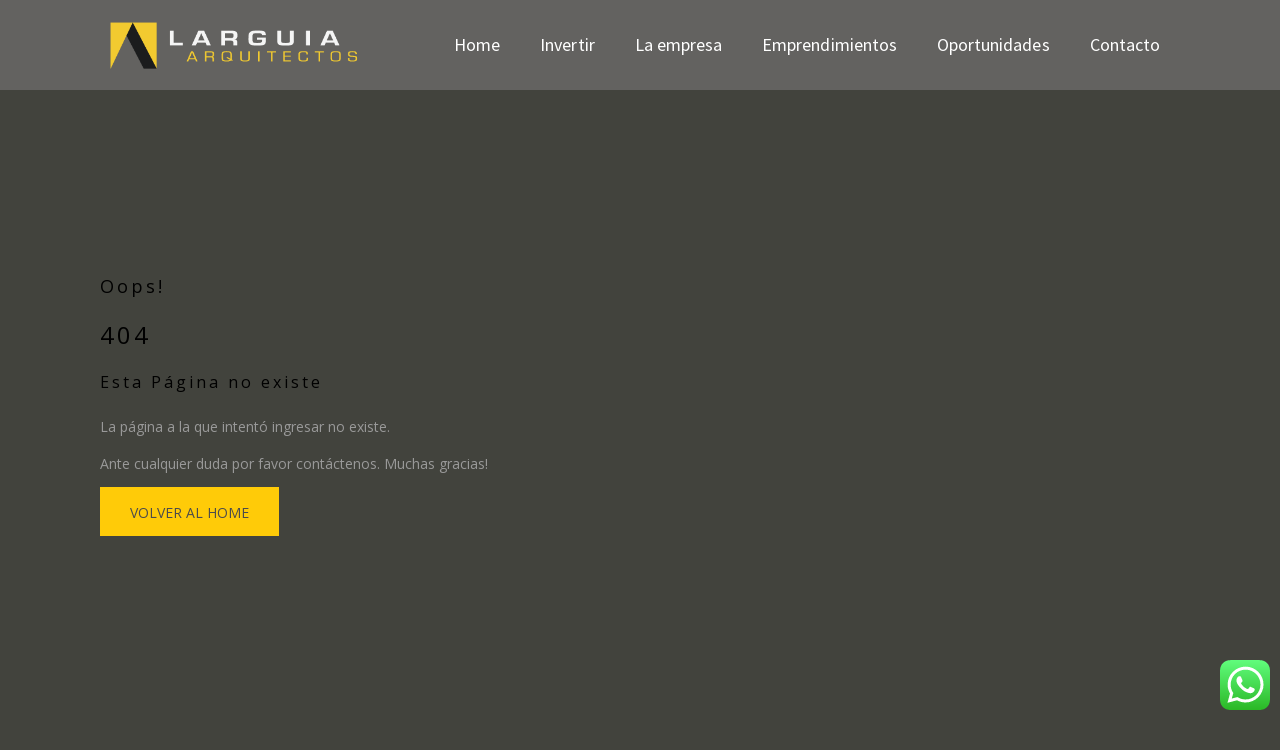

--- FILE ---
content_type: text/html; charset=UTF-8
request_url: https://www.larguiaarquitectos.com.ar/not-found/
body_size: 10272
content:
<!DOCTYPE html>
<html lang="es">
<head>
	<meta charset="UTF-8">
    <meta name='viewport' content='width=device-width, initial-scale=1'>	<meta http-equiv="X-UA-Compatible" content="IE=edge">
	<title>Not Found &#8211; Larguia Arquitectos</title>
<style type="text/css" data-type="vc_shortcodes-custom-css">.vc_custom_1590087748657{margin-bottom: 0px !important;}</style><link href='http://www.larguiaarquitectos.com.ar/wp-content/uploads/2020/06/favicon.png' rel='shortcut icon' type='image/x-icon' />
<link href='http://www.larguiaarquitectos.com.ar/wp-content/uploads/2020/06/iso-iphone-icon.png' rel='apple-touch-icon-precomposed'/>
<link href='http://www.larguiaarquitectos.com.ar/wp-content/uploads/2020/06/iso-iphone-retina.png' sizes='114x114' rel='apple-touch-icon-precomposed'/>
<link href='http://www.larguiaarquitectos.com.ar/wp-content/uploads/2020/06/iso-ipad.png' sizes='72x72' rel='apple-touch-icon-precomposed'/>
<link href='http://www.larguiaarquitectos.com.ar/wp-content/uploads/2020/06/iso-ipad-retina.png' sizes='144x144' rel='apple-touch-icon-precomposed'/>
<meta name='robots' content='max-image-preview:large' />
<link rel='dns-prefetch' href='//fonts.googleapis.com' />
<link rel='dns-prefetch' href='//s.w.org' />
<link rel="alternate" type="application/rss+xml" title="Larguia Arquitectos &raquo; Feed" href="https://www.larguiaarquitectos.com.ar/feed/" />
<link rel="alternate" type="application/rss+xml" title="Larguia Arquitectos &raquo; Feed de los comentarios" href="https://www.larguiaarquitectos.com.ar/comments/feed/" />
<script type="text/javascript">
window._wpemojiSettings = {"baseUrl":"https:\/\/s.w.org\/images\/core\/emoji\/14.0.0\/72x72\/","ext":".png","svgUrl":"https:\/\/s.w.org\/images\/core\/emoji\/14.0.0\/svg\/","svgExt":".svg","source":{"concatemoji":"https:\/\/www.larguiaarquitectos.com.ar\/wp-includes\/js\/wp-emoji-release.min.js?ver=6.0.11"}};
/*! This file is auto-generated */
!function(e,a,t){var n,r,o,i=a.createElement("canvas"),p=i.getContext&&i.getContext("2d");function s(e,t){var a=String.fromCharCode,e=(p.clearRect(0,0,i.width,i.height),p.fillText(a.apply(this,e),0,0),i.toDataURL());return p.clearRect(0,0,i.width,i.height),p.fillText(a.apply(this,t),0,0),e===i.toDataURL()}function c(e){var t=a.createElement("script");t.src=e,t.defer=t.type="text/javascript",a.getElementsByTagName("head")[0].appendChild(t)}for(o=Array("flag","emoji"),t.supports={everything:!0,everythingExceptFlag:!0},r=0;r<o.length;r++)t.supports[o[r]]=function(e){if(!p||!p.fillText)return!1;switch(p.textBaseline="top",p.font="600 32px Arial",e){case"flag":return s([127987,65039,8205,9895,65039],[127987,65039,8203,9895,65039])?!1:!s([55356,56826,55356,56819],[55356,56826,8203,55356,56819])&&!s([55356,57332,56128,56423,56128,56418,56128,56421,56128,56430,56128,56423,56128,56447],[55356,57332,8203,56128,56423,8203,56128,56418,8203,56128,56421,8203,56128,56430,8203,56128,56423,8203,56128,56447]);case"emoji":return!s([129777,127995,8205,129778,127999],[129777,127995,8203,129778,127999])}return!1}(o[r]),t.supports.everything=t.supports.everything&&t.supports[o[r]],"flag"!==o[r]&&(t.supports.everythingExceptFlag=t.supports.everythingExceptFlag&&t.supports[o[r]]);t.supports.everythingExceptFlag=t.supports.everythingExceptFlag&&!t.supports.flag,t.DOMReady=!1,t.readyCallback=function(){t.DOMReady=!0},t.supports.everything||(n=function(){t.readyCallback()},a.addEventListener?(a.addEventListener("DOMContentLoaded",n,!1),e.addEventListener("load",n,!1)):(e.attachEvent("onload",n),a.attachEvent("onreadystatechange",function(){"complete"===a.readyState&&t.readyCallback()})),(e=t.source||{}).concatemoji?c(e.concatemoji):e.wpemoji&&e.twemoji&&(c(e.twemoji),c(e.wpemoji)))}(window,document,window._wpemojiSettings);
</script>
<style type="text/css">
img.wp-smiley,
img.emoji {
	display: inline !important;
	border: none !important;
	box-shadow: none !important;
	height: 1em !important;
	width: 1em !important;
	margin: 0 0.07em !important;
	vertical-align: -0.1em !important;
	background: none !important;
	padding: 0 !important;
}
</style>
	<link rel='stylesheet' id='void-whmcse-css'  href='https://www.larguiaarquitectos.com.ar/wp-content/plugins/void-visual-whmcs-element/assets/css/style.css?ver=6.0.11' type='text/css' media='all' />
<link rel='stylesheet' id='layerslider-css'  href='https://www.larguiaarquitectos.com.ar/wp-content/plugins/LayerSlider/static/layerslider/css/layerslider.css?ver=6.8.4' type='text/css' media='all' />
<link rel='stylesheet' id='ls-google-fonts-css'  href='https://fonts.googleapis.com/css?family=Lato:100,300,regular,700,900%7COpen+Sans:300%7CIndie+Flower:regular%7COswald:300,regular,700&#038;subset=latin%2Clatin-ext' type='text/css' media='all' />
<link rel='stylesheet' id='wp-block-library-css'  href='https://www.larguiaarquitectos.com.ar/wp-includes/css/dist/block-library/style.min.css?ver=6.0.11' type='text/css' media='all' />
<style id='wp-block-library-theme-inline-css' type='text/css'>
.wp-block-audio figcaption{color:#555;font-size:13px;text-align:center}.is-dark-theme .wp-block-audio figcaption{color:hsla(0,0%,100%,.65)}.wp-block-code{border:1px solid #ccc;border-radius:4px;font-family:Menlo,Consolas,monaco,monospace;padding:.8em 1em}.wp-block-embed figcaption{color:#555;font-size:13px;text-align:center}.is-dark-theme .wp-block-embed figcaption{color:hsla(0,0%,100%,.65)}.blocks-gallery-caption{color:#555;font-size:13px;text-align:center}.is-dark-theme .blocks-gallery-caption{color:hsla(0,0%,100%,.65)}.wp-block-image figcaption{color:#555;font-size:13px;text-align:center}.is-dark-theme .wp-block-image figcaption{color:hsla(0,0%,100%,.65)}.wp-block-pullquote{border-top:4px solid;border-bottom:4px solid;margin-bottom:1.75em;color:currentColor}.wp-block-pullquote__citation,.wp-block-pullquote cite,.wp-block-pullquote footer{color:currentColor;text-transform:uppercase;font-size:.8125em;font-style:normal}.wp-block-quote{border-left:.25em solid;margin:0 0 1.75em;padding-left:1em}.wp-block-quote cite,.wp-block-quote footer{color:currentColor;font-size:.8125em;position:relative;font-style:normal}.wp-block-quote.has-text-align-right{border-left:none;border-right:.25em solid;padding-left:0;padding-right:1em}.wp-block-quote.has-text-align-center{border:none;padding-left:0}.wp-block-quote.is-large,.wp-block-quote.is-style-large,.wp-block-quote.is-style-plain{border:none}.wp-block-search .wp-block-search__label{font-weight:700}:where(.wp-block-group.has-background){padding:1.25em 2.375em}.wp-block-separator.has-css-opacity{opacity:.4}.wp-block-separator{border:none;border-bottom:2px solid;margin-left:auto;margin-right:auto}.wp-block-separator.has-alpha-channel-opacity{opacity:1}.wp-block-separator:not(.is-style-wide):not(.is-style-dots){width:100px}.wp-block-separator.has-background:not(.is-style-dots){border-bottom:none;height:1px}.wp-block-separator.has-background:not(.is-style-wide):not(.is-style-dots){height:2px}.wp-block-table thead{border-bottom:3px solid}.wp-block-table tfoot{border-top:3px solid}.wp-block-table td,.wp-block-table th{padding:.5em;border:1px solid;word-break:normal}.wp-block-table figcaption{color:#555;font-size:13px;text-align:center}.is-dark-theme .wp-block-table figcaption{color:hsla(0,0%,100%,.65)}.wp-block-video figcaption{color:#555;font-size:13px;text-align:center}.is-dark-theme .wp-block-video figcaption{color:hsla(0,0%,100%,.65)}.wp-block-template-part.has-background{padding:1.25em 2.375em;margin-top:0;margin-bottom:0}
</style>
<link rel='stylesheet' id='fontawesome-free-css'  href='https://www.larguiaarquitectos.com.ar/wp-content/plugins/getwid/vendors/fontawesome-free/css/all.min.css?ver=5.5.0' type='text/css' media='all' />
<link rel='stylesheet' id='slick-css'  href='https://www.larguiaarquitectos.com.ar/wp-content/plugins/getwid/vendors/slick/slick/slick.min.css?ver=1.9.0' type='text/css' media='all' />
<link rel='stylesheet' id='slick-theme-css'  href='https://www.larguiaarquitectos.com.ar/wp-content/plugins/getwid/vendors/slick/slick/slick-theme.min.css?ver=1.9.0' type='text/css' media='all' />
<link rel='stylesheet' id='fancybox-css'  href='https://www.larguiaarquitectos.com.ar/wp-content/plugins/getwid/vendors/fancybox/jquery.fancybox.min.css?ver=3.5.7' type='text/css' media='all' />
<link rel='stylesheet' id='getwid-blocks-css'  href='https://www.larguiaarquitectos.com.ar/wp-content/plugins/getwid/assets/css/blocks.style.css?ver=1.8.2' type='text/css' media='all' />
<style id='getwid-blocks-inline-css' type='text/css'>
.wp-block-getwid-section .wp-block-getwid-section__wrapper .wp-block-getwid-section__inner-wrapper{max-width: 1200px;}
</style>
<style id='global-styles-inline-css' type='text/css'>
body{--wp--preset--color--black: #000000;--wp--preset--color--cyan-bluish-gray: #abb8c3;--wp--preset--color--white: #ffffff;--wp--preset--color--pale-pink: #f78da7;--wp--preset--color--vivid-red: #cf2e2e;--wp--preset--color--luminous-vivid-orange: #ff6900;--wp--preset--color--luminous-vivid-amber: #fcb900;--wp--preset--color--light-green-cyan: #7bdcb5;--wp--preset--color--vivid-green-cyan: #00d084;--wp--preset--color--pale-cyan-blue: #8ed1fc;--wp--preset--color--vivid-cyan-blue: #0693e3;--wp--preset--color--vivid-purple: #9b51e0;--wp--preset--gradient--vivid-cyan-blue-to-vivid-purple: linear-gradient(135deg,rgba(6,147,227,1) 0%,rgb(155,81,224) 100%);--wp--preset--gradient--light-green-cyan-to-vivid-green-cyan: linear-gradient(135deg,rgb(122,220,180) 0%,rgb(0,208,130) 100%);--wp--preset--gradient--luminous-vivid-amber-to-luminous-vivid-orange: linear-gradient(135deg,rgba(252,185,0,1) 0%,rgba(255,105,0,1) 100%);--wp--preset--gradient--luminous-vivid-orange-to-vivid-red: linear-gradient(135deg,rgba(255,105,0,1) 0%,rgb(207,46,46) 100%);--wp--preset--gradient--very-light-gray-to-cyan-bluish-gray: linear-gradient(135deg,rgb(238,238,238) 0%,rgb(169,184,195) 100%);--wp--preset--gradient--cool-to-warm-spectrum: linear-gradient(135deg,rgb(74,234,220) 0%,rgb(151,120,209) 20%,rgb(207,42,186) 40%,rgb(238,44,130) 60%,rgb(251,105,98) 80%,rgb(254,248,76) 100%);--wp--preset--gradient--blush-light-purple: linear-gradient(135deg,rgb(255,206,236) 0%,rgb(152,150,240) 100%);--wp--preset--gradient--blush-bordeaux: linear-gradient(135deg,rgb(254,205,165) 0%,rgb(254,45,45) 50%,rgb(107,0,62) 100%);--wp--preset--gradient--luminous-dusk: linear-gradient(135deg,rgb(255,203,112) 0%,rgb(199,81,192) 50%,rgb(65,88,208) 100%);--wp--preset--gradient--pale-ocean: linear-gradient(135deg,rgb(255,245,203) 0%,rgb(182,227,212) 50%,rgb(51,167,181) 100%);--wp--preset--gradient--electric-grass: linear-gradient(135deg,rgb(202,248,128) 0%,rgb(113,206,126) 100%);--wp--preset--gradient--midnight: linear-gradient(135deg,rgb(2,3,129) 0%,rgb(40,116,252) 100%);--wp--preset--duotone--dark-grayscale: url('#wp-duotone-dark-grayscale');--wp--preset--duotone--grayscale: url('#wp-duotone-grayscale');--wp--preset--duotone--purple-yellow: url('#wp-duotone-purple-yellow');--wp--preset--duotone--blue-red: url('#wp-duotone-blue-red');--wp--preset--duotone--midnight: url('#wp-duotone-midnight');--wp--preset--duotone--magenta-yellow: url('#wp-duotone-magenta-yellow');--wp--preset--duotone--purple-green: url('#wp-duotone-purple-green');--wp--preset--duotone--blue-orange: url('#wp-duotone-blue-orange');--wp--preset--font-size--small: 13px;--wp--preset--font-size--medium: 20px;--wp--preset--font-size--large: 36px;--wp--preset--font-size--x-large: 42px;}.has-black-color{color: var(--wp--preset--color--black) !important;}.has-cyan-bluish-gray-color{color: var(--wp--preset--color--cyan-bluish-gray) !important;}.has-white-color{color: var(--wp--preset--color--white) !important;}.has-pale-pink-color{color: var(--wp--preset--color--pale-pink) !important;}.has-vivid-red-color{color: var(--wp--preset--color--vivid-red) !important;}.has-luminous-vivid-orange-color{color: var(--wp--preset--color--luminous-vivid-orange) !important;}.has-luminous-vivid-amber-color{color: var(--wp--preset--color--luminous-vivid-amber) !important;}.has-light-green-cyan-color{color: var(--wp--preset--color--light-green-cyan) !important;}.has-vivid-green-cyan-color{color: var(--wp--preset--color--vivid-green-cyan) !important;}.has-pale-cyan-blue-color{color: var(--wp--preset--color--pale-cyan-blue) !important;}.has-vivid-cyan-blue-color{color: var(--wp--preset--color--vivid-cyan-blue) !important;}.has-vivid-purple-color{color: var(--wp--preset--color--vivid-purple) !important;}.has-black-background-color{background-color: var(--wp--preset--color--black) !important;}.has-cyan-bluish-gray-background-color{background-color: var(--wp--preset--color--cyan-bluish-gray) !important;}.has-white-background-color{background-color: var(--wp--preset--color--white) !important;}.has-pale-pink-background-color{background-color: var(--wp--preset--color--pale-pink) !important;}.has-vivid-red-background-color{background-color: var(--wp--preset--color--vivid-red) !important;}.has-luminous-vivid-orange-background-color{background-color: var(--wp--preset--color--luminous-vivid-orange) !important;}.has-luminous-vivid-amber-background-color{background-color: var(--wp--preset--color--luminous-vivid-amber) !important;}.has-light-green-cyan-background-color{background-color: var(--wp--preset--color--light-green-cyan) !important;}.has-vivid-green-cyan-background-color{background-color: var(--wp--preset--color--vivid-green-cyan) !important;}.has-pale-cyan-blue-background-color{background-color: var(--wp--preset--color--pale-cyan-blue) !important;}.has-vivid-cyan-blue-background-color{background-color: var(--wp--preset--color--vivid-cyan-blue) !important;}.has-vivid-purple-background-color{background-color: var(--wp--preset--color--vivid-purple) !important;}.has-black-border-color{border-color: var(--wp--preset--color--black) !important;}.has-cyan-bluish-gray-border-color{border-color: var(--wp--preset--color--cyan-bluish-gray) !important;}.has-white-border-color{border-color: var(--wp--preset--color--white) !important;}.has-pale-pink-border-color{border-color: var(--wp--preset--color--pale-pink) !important;}.has-vivid-red-border-color{border-color: var(--wp--preset--color--vivid-red) !important;}.has-luminous-vivid-orange-border-color{border-color: var(--wp--preset--color--luminous-vivid-orange) !important;}.has-luminous-vivid-amber-border-color{border-color: var(--wp--preset--color--luminous-vivid-amber) !important;}.has-light-green-cyan-border-color{border-color: var(--wp--preset--color--light-green-cyan) !important;}.has-vivid-green-cyan-border-color{border-color: var(--wp--preset--color--vivid-green-cyan) !important;}.has-pale-cyan-blue-border-color{border-color: var(--wp--preset--color--pale-cyan-blue) !important;}.has-vivid-cyan-blue-border-color{border-color: var(--wp--preset--color--vivid-cyan-blue) !important;}.has-vivid-purple-border-color{border-color: var(--wp--preset--color--vivid-purple) !important;}.has-vivid-cyan-blue-to-vivid-purple-gradient-background{background: var(--wp--preset--gradient--vivid-cyan-blue-to-vivid-purple) !important;}.has-light-green-cyan-to-vivid-green-cyan-gradient-background{background: var(--wp--preset--gradient--light-green-cyan-to-vivid-green-cyan) !important;}.has-luminous-vivid-amber-to-luminous-vivid-orange-gradient-background{background: var(--wp--preset--gradient--luminous-vivid-amber-to-luminous-vivid-orange) !important;}.has-luminous-vivid-orange-to-vivid-red-gradient-background{background: var(--wp--preset--gradient--luminous-vivid-orange-to-vivid-red) !important;}.has-very-light-gray-to-cyan-bluish-gray-gradient-background{background: var(--wp--preset--gradient--very-light-gray-to-cyan-bluish-gray) !important;}.has-cool-to-warm-spectrum-gradient-background{background: var(--wp--preset--gradient--cool-to-warm-spectrum) !important;}.has-blush-light-purple-gradient-background{background: var(--wp--preset--gradient--blush-light-purple) !important;}.has-blush-bordeaux-gradient-background{background: var(--wp--preset--gradient--blush-bordeaux) !important;}.has-luminous-dusk-gradient-background{background: var(--wp--preset--gradient--luminous-dusk) !important;}.has-pale-ocean-gradient-background{background: var(--wp--preset--gradient--pale-ocean) !important;}.has-electric-grass-gradient-background{background: var(--wp--preset--gradient--electric-grass) !important;}.has-midnight-gradient-background{background: var(--wp--preset--gradient--midnight) !important;}.has-small-font-size{font-size: var(--wp--preset--font-size--small) !important;}.has-medium-font-size{font-size: var(--wp--preset--font-size--medium) !important;}.has-large-font-size{font-size: var(--wp--preset--font-size--large) !important;}.has-x-large-font-size{font-size: var(--wp--preset--font-size--x-large) !important;}
</style>
<link rel='stylesheet' id='bbp-default-css'  href='https://www.larguiaarquitectos.com.ar/wp-content/plugins/bbpress/templates/default/css/bbpress.min.css?ver=2.6.9' type='text/css' media='all' />
<link rel='stylesheet' id='dt-animation-css-css'  href='https://www.larguiaarquitectos.com.ar/wp-content/plugins/designthemes-core-features/shortcodes/css/animations.css?ver=6.0.11' type='text/css' media='all' />
<link rel='stylesheet' id='dt-sc-css-css'  href='https://www.larguiaarquitectos.com.ar/wp-content/plugins/designthemes-core-features/shortcodes/css/shortcodes.css?ver=6.0.11' type='text/css' media='all' />
<link rel='stylesheet' id='resmap-css'  href='https://www.larguiaarquitectos.com.ar/wp-content/plugins/responsive-maps-plugin/includes/css/resmap.min.css?ver=4.6' type='text/css' media='all' />
<!--[if lt IE 9]>
<link rel='stylesheet' id='vc_lte_ie9-css'  href='https://www.larguiaarquitectos.com.ar/wp-content/plugins/js_composer/assets/css/vc_lte_ie9.min.css?ver=6.0.5' type='text/css' media='screen' />
<![endif]-->
<link rel='stylesheet' id='js_composer_front-css'  href='https://www.larguiaarquitectos.com.ar/wp-content/plugins/js_composer/assets/css/js_composer.min.css?ver=6.0.5' type='text/css' media='all' />
<link rel='stylesheet' id='reset-css'  href='https://www.larguiaarquitectos.com.ar/wp-content/themes/construction/css/reset.css?ver=1.5' type='text/css' media='all' />
<link rel='stylesheet' id='construction-css'  href='https://www.larguiaarquitectos.com.ar/wp-content/themes/construction/style.css?ver=1.5' type='text/css' media='all' />
<link rel='stylesheet' id='prettyphoto-css'  href='https://www.larguiaarquitectos.com.ar/wp-content/plugins/js_composer/assets/lib/prettyphoto/css/prettyPhoto.min.css?ver=6.0.5' type='text/css' media='all' />
<link rel='stylesheet' id='custom-font-awesome-css'  href='https://www.larguiaarquitectos.com.ar/wp-content/themes/construction/css/font-awesome.min.css?ver=4.3.0' type='text/css' media='all' />
<link rel='stylesheet' id='pe-icon-7-stroke-css'  href='https://www.larguiaarquitectos.com.ar/wp-content/themes/construction/css/pe-icon-7-stroke.css?ver=6.0.11' type='text/css' media='all' />
<link rel='stylesheet' id='stroke-gap-icons-style-css'  href='https://www.larguiaarquitectos.com.ar/wp-content/themes/construction/css/stroke-gap-icons-style.css?ver=6.0.11' type='text/css' media='all' />
<link rel='stylesheet' id='icon-moon-css'  href='https://www.larguiaarquitectos.com.ar/wp-content/themes/construction/css/icon-moon.css?ver=6.0.11' type='text/css' media='all' />
<link rel='stylesheet' id='material-design-iconic-css'  href='https://www.larguiaarquitectos.com.ar/wp-content/themes/construction/css/material-design-iconic-font.min.css?ver=6.0.11' type='text/css' media='all' />
<link rel='stylesheet' id='linearicons-css'  href='https://www.larguiaarquitectos.com.ar/wp-content/themes/construction/css/linearicons.css?ver=6.0.11' type='text/css' media='all' />
<link rel='stylesheet' id='construction.loader-css'  href='https://www.larguiaarquitectos.com.ar/wp-content/themes/construction/css/loaders.css?ver=1.5' type='text/css' media='all' />
<link rel='stylesheet' id='skin-css'  href='https://www.larguiaarquitectos.com.ar/wp-content/themes/construction/css/skins/orange/style.css?ver=6.0.11' type='text/css' media='all' />
<link rel='stylesheet' id='popup-css-css'  href='https://www.larguiaarquitectos.com.ar/wp-content/themes/construction/framework/js/magnific/magnific-popup.css?ver=1.5' type='text/css' media='all' />
<link rel='stylesheet' id='construction.customevent-css'  href='https://www.larguiaarquitectos.com.ar/wp-content/themes/construction/tribe-events/custom.css?ver=1.5' type='text/css' media='all' />
<link rel='stylesheet' id='construction.responsive-css'  href='https://www.larguiaarquitectos.com.ar/wp-content/themes/construction/css/responsive.css?ver=1.5' type='text/css' media='all' />
<link rel='stylesheet' id='construction-fonts-css'  href='https://fonts.googleapis.com/css?family=Open+Sans%3A400%2C400italic%2C500%2C600%2C700%2C800%7CSource+Sans+Pro%3A400%2C400italic%2C500%2C600%2C700%2C800%7CRaleway%3A400%2C400italic%2C500%2C600%2C700%2C800%7CDancing+Script%3A400%2C400italic%2C500%2C600%2C700%2C800&#038;subset&#038;ver=1.5' type='text/css' media='all' />
<link rel='stylesheet' id='construction.custom-css'  href='https://www.larguiaarquitectos.com.ar/wp-content/themes/construction/css/custom.css?ver=1.5' type='text/css' media='all' />
<link rel='stylesheet' id='construction-gutenberg-css'  href='https://www.larguiaarquitectos.com.ar/wp-content/themes/construction/css/gutenberg.css?ver=1.5' type='text/css' media='all' />
<style id='construction-combined-inline-css' type='text/css'>
#logo .logo-title > h1 a, #logo .logo-title h2 {color:#000000;}body, .layout-boxed .inner-wrapper { background-color:#42433d;}.extend-bg-fullwidth-left:after, .extend-bg-fullwidth-right:after{ background:;}.top-bar a, .dt-sc-dark-bg.top-bar a { color:; }#main-menu > ul.menu > li.current_page_item > a, #main-menu > ul.menu > li.current_page_ancestor > a, #main-menu > ul.menu > li.current-menu-item > a, #main-menu > ul.menu > li.current-menu-ancestor > a,.menu-active-highlight-grey #main-menu > ul.menu > li.current_page_item, .menu-active-highlight-grey #main-menu > ul.menu > li.current_page_ancestor, .menu-active-highlight-grey #main-menu > ul.menu > li.current-menu-item, .menu-active-highlight-grey #main-menu > ul.menu > li.current-menu-ancestor, .left-header #main-menu > ul.menu > li.current_page_item > a,.menu-active-highlight-with-arrow #main-menu > ul.menu > li.current_page_item > a, .menu-active-highlight-with-arrow #main-menu > ul.menu > li.current_page_ancestor > a, .menu-active-highlight-with-arrow #main-menu > ul.menu > li.current-menu-item > a, .menu-active-highlight-with-arrow #main-menu > ul.menu > li.current-menu-ancestor > a {background-color:#ffcb08;}.menu-active-highlight-with-arrow #main-menu > ul.menu > li.current_page_item > a:before, .menu-active-highlight-with-arrow #main-menu > ul.menu > li.current_page_ancestor > a:before, .menu-active-highlight-with-arrow #main-menu > ul.menu > li.current-menu-item > a:before, .menu-active-highlight-with-arrow #main-menu > ul.menu > li.current-menu-ancestor > a:before {border-top-color:#ffcb08;}#main-menu ul.menu > li > a:hover, #main-menu ul.menu li.menu-item-megamenu-parent:hover > a, #main-menu ul.menu > li.menu-item-simple-parent:hover > a { color:#ffcb08; }#main-menu > ul.menu > li.current_page_item > a, #main-menu > ul.menu > li.current_page_ancestor > a, #main-menu > ul.menu > li.current-menu-item > a, #main-menu ul.menu > li.current-menu-ancestor > a, #main-menu ul.menu li.menu-item-simple-parent ul > li.current_page_item > a, #main-menu ul.menu li.menu-item-simple-parent ul > li.current_page_ancestor > a, #main-menu ul.menu li.menu-item-simple-parent ul > li.current-menu-item > a, #main-menu ul.menu li.menu-item-simple-parent ul > li.current-menu-ancestor > a, .left-header #main-menu > ul.menu > li.current_page_item > a,.left-header #main-menu > ul.menu > li.current_page_ancestor > a,.left-header #main-menu > ul.menu > li.current-menu-item > a, .left-header #main-menu > ul.menu > li.current-menu-ancestor > a { color:#ffffff;}.top-bar { color:#000000; background-color:#eeeeee}.top-bar a:hover, .dt-sc-dark-bg.top-bar a:hover { color:#000000; }.boxed-header .main-header, .boxed-header .dt-sc-dark-bg .main-header, .main-header-wrapper, .fullwidth-header .main-header-wrapper, .left-header .main-header-wrapper, .left-header .main-header, .two-color-header .main-header-wrapper:before, .header-on-slider.transparent-header .is-sticky .main-header-wrapper, .left-header .dt-sc-dark-bg .main-header-wrapper, .left-header .dt-sc-dark-bg .main-header, .two-color-header .main-header-wrapper:before, .dt-sc-dark-bg .main-header-wrapper, .dt-menu-toggle { background: rgba(99,98,96, 1); }.two-color-header.semi-transparent-header .main-header-wrapper:before, .overlay-header .overlay, .overlay-header .dt-sc-dark-bg .overlay,.fullwidth-header.semi-transparent-header .dt-sc-dark-bg .main-header-wrapper, .left-header.semi-transparent-header .dt-sc-dark-bg .main-header-wrapper, .left-header.semi-transparent-header .dt-sc-dark-bg .main-header, .left-header.semi-transparent-header .main-header-wrapper, .left-header.semi-transparent-header .main-header, .semi-transparent-header .main-header-wrapper, .fullwidth-header.semi-transparent-header .main-header-wrapper, .boxed-header.semi-transparent-header .main-header, .boxed-header.semi-transparent-header .dt-sc-dark-bg .main-header { background: rgba(99,98,96, 0.7); }.header-align-left.fullwidth-menu-header .is-sticky .menu-wrapper, .header-align-center.fullwidth-menu-header .is-sticky .menu-wrapper, .standard-header .is-sticky .main-header-wrapper, .header-on-slider .is-sticky .main-header-wrapper, .fullwidth-header.semi-transparent-header.header-on-slider .is-sticky .main-header-wrapper, .header-align-left.fullwidth-menu-header.semi-transparent-header .is-sticky .menu-wrapper, .header-align-left.transparent-header .is-sticky .menu-wrapper, .header-align-left.fullwidth-menu-header .dt-sc-dark-bg .is-sticky .menu-wrapper, .header-align-center.fullwidth-menu-header .dt-sc-dark-bg .is-sticky .menu-wrapper, .header-align-left.fullwidth-menu-header.semi-transparent-header .dt-sc-dark-bg .is-sticky .menu-wrapper, .two-color-header.transparent-header .is-sticky .main-header-wrapper:before, #header-wrapper.dt-sc-dark-bg .is-sticky .main-header-wrapper { background: rgba(99,98,96, 0.9); }#main-menu ul.menu > li > a { color:#ffcb08; }.menu-active-highlight #main-menu > ul.menu > li.current_page_item > a, .menu-active-highlight #main-menu > ul.menu > li.current_page_ancestor > a, .menu-active-highlight #main-menu > ul.menu > li.current-menu-item > a, .menu-active-highlight #main-menu > ul.menu > li.current-menu-ancestor > a { color:#ffffff; }a { color:#dd9933; }a:hover { color:#dd9933; }h1 { color: #bcbcbc; }.footer-widgets { background-color: rgba(255,255,255, 1); }.footer-widgets, #footer, .footer-copyright { color:#777777; }.footer-widgets a, #footer a { color:#777777; }#footer h3 { color:#000000; }.footer-copyright.dt-sc-dark-bg {background: rgba(0,0,0, 1);}#main-menu .megamenu-child-container > ul.sub-menu > li > a, #main-menu .megamenu-child-container > ul.sub-menu > li > .nolink-menu { color:; }#main-menu .megamenu-child-container > ul.sub-menu > li > a:hover { color:; }#main-menu .megamenu-child-container > ul.sub-menu > li.current_page_item > a, #main-menu .megamenu-child-container > ul.sub-menu > li.current_page_ancestor > a, #main-menu .megamenu-child-container > ul.sub-menu > li.current-menu-item > a, #main-menu .megamenu-child-container > ul.sub-menu > li.current-menu-ancestor > a { color:; }#main-menu .megamenu-child-container ul.sub-menu > li > ul > li > a, #main-menu ul li.menu-item-simple-parent ul > li > a { color:; }h1, .dt-sc-counter.type1 .dt-sc-counter-number, .dt-sc-portfolio-sorting a, .dt-sc-testimonial .dt-sc-testimonial-author cite, .dt-sc-pr-tb-col.minimal .dt-sc-price p, .dt-sc-pr-tb-col.minimal .dt-sc-price h6 span, .dt-sc-testimonial.special-testimonial-carousel blockquote, .dt-sc-pr-tb-col .dt-sc-tb-title, .dt-sc-pr-tb-col .dt-sc-tb-content, .dt-sc-pr-tb-col .dt-sc-tb-content li, .dt-sc-bar-text, .dt-sc-counter.type3 .dt-sc-counter-number, .dt-sc-newsletter-section.type2 .dt-sc-subscribe-frm input[type="submit"], .dt-sc-timeline .dt-sc-timeline-content h2 span, .dt-sc-model-sorting a, .dt-sc-icon-box.type9 .icon-content h4, .dt-sc-icon-box.type9 .icon-content h4 span, .dt-sc-menu-sorting a, .dt-sc-menu .image-overlay .price, .dt-sc-menu .menu-categories a, .dt-sc-pr-tb-col .dt-sc-price h6, ul.products li .onsale { font-family:Open Sans, sans-serif; }h2 { font-family:Open Sans, sans-serif; }h3, .dt-sc-testimonial.type1 blockquote, .blog-entry.entry-date-left .entry-date, .dt-sc-ribbon-title, .dt-sc-testimonial.type1 .dt-sc-testimonial-author cite { font-family:Open Sans, sans-serif; }h4, .blog-entry .entry-meta, .dt-sc-button { font-family:Open Sans, sans-serif; }h5 { font-family:Open Sans, sans-serif; }h6 { font-family:Open Sans, sans-serif; }h1 { font-size:30px; font-weight:normal; letter-spacing:3px; }h2 { font-size:24px; font-weight:normal; letter-spacing:3px; }h3 { font-size:18px; font-weight:normal; letter-spacing:3px; }h4 { font-size:16px; font-weight:normal; letter-spacing:3px; }h5 { font-size:14px; font-weight:normal; letter-spacing:3px; }h6 { font-size:13px; font-weight:normal; letter-spacing:3px; }body { font-size:14px; line-height:27px; }body, .blog-entry.blog-medium-style .entry-meta, .dt-sc-testimonial.type5 .dt-sc-testimonial-author cite, .woocommerce ul.products li.product .onsale, #footer .mailchimp-form input[type="email"], .main-header #searchform input[type="text"], .dt-sc-testimonial.type1 .dt-sc-testimonial-author cite small, .dt-sc-pr-tb-col.type2 .dt-sc-tb-content li, .megamenu-child-container > ul.sub-menu > li > a .menu-item-description, .menu-item-description, h5.dt-sc-donutchart-title, .blog-entry .dt-sc-button { font-family:Open Sans, sans-serif; }#main-menu ul.menu > li > a, .left-header #main-menu > ul.menu > li > a { font-size:18px; font-weight:400; letter-spacing:0.05px; }#main-menu ul.menu > li > a, .dt-sc-pr-tb-col .dt-sc-tb-title h5, .dt-sc-timeline .dt-sc-timeline-content h2, .dt-sc-icon-box.type3 .icon-content h4, .dt-sc-popular-procedures .details h3, .dt-sc-popular-procedures .details .duration, .dt-sc-popular-procedures .details .price, .dt-sc-counter.type2 .dt-sc-counter-number, .dt-sc-counter.type2 h4, .dt-sc-testimonial.type4 .dt-sc-testimonial-author cite { font-family:Source Sans Pro, sans-serif; }option {padding: 10px;}.entry-title {display: none; }
</style>
<script type='text/javascript' src='https://www.larguiaarquitectos.com.ar/wp-includes/js/jquery/jquery.min.js?ver=3.6.0' id='jquery-core-js'></script>
<script type='text/javascript' src='https://www.larguiaarquitectos.com.ar/wp-includes/js/jquery/jquery-migrate.min.js?ver=3.3.2' id='jquery-migrate-js'></script>
<script type='text/javascript' id='layerslider-greensock-js-extra'>
/* <![CDATA[ */
var LS_Meta = {"v":"6.8.4"};
/* ]]> */
</script>
<script type='text/javascript' src='https://www.larguiaarquitectos.com.ar/wp-content/plugins/LayerSlider/static/layerslider/js/greensock.js?ver=1.19.0' id='layerslider-greensock-js'></script>
<script type='text/javascript' src='https://www.larguiaarquitectos.com.ar/wp-content/plugins/LayerSlider/static/layerslider/js/layerslider.kreaturamedia.jquery.js?ver=6.8.4' id='layerslider-js'></script>
<script type='text/javascript' src='https://www.larguiaarquitectos.com.ar/wp-content/plugins/LayerSlider/static/layerslider/js/layerslider.transitions.js?ver=6.8.4' id='layerslider-transitions-js'></script>
<script type='text/javascript' src='https://www.larguiaarquitectos.com.ar/wp-content/themes/construction/framework/js/modernizr.custom.js?ver=6.0.11' id='modernizr-custom-js'></script>
<meta name="generator" content="Powered by LayerSlider 6.8.4 - Multi-Purpose, Responsive, Parallax, Mobile-Friendly Slider Plugin for WordPress." />
<!-- LayerSlider updates and docs at: https://layerslider.kreaturamedia.com -->
<link rel="https://api.w.org/" href="https://www.larguiaarquitectos.com.ar/wp-json/" /><link rel="alternate" type="application/json" href="https://www.larguiaarquitectos.com.ar/wp-json/wp/v2/pages/8001" /><link rel="EditURI" type="application/rsd+xml" title="RSD" href="https://www.larguiaarquitectos.com.ar/xmlrpc.php?rsd" />
<link rel="wlwmanifest" type="application/wlwmanifest+xml" href="https://www.larguiaarquitectos.com.ar/wp-includes/wlwmanifest.xml" /> 
<meta name="generator" content="WordPress 6.0.11" />
<link rel="canonical" href="https://www.larguiaarquitectos.com.ar/not-found/" />
<link rel='shortlink' href='https://www.larguiaarquitectos.com.ar/?p=8001' />
<link rel="alternate" type="application/json+oembed" href="https://www.larguiaarquitectos.com.ar/wp-json/oembed/1.0/embed?url=https%3A%2F%2Fwww.larguiaarquitectos.com.ar%2Fnot-found%2F" />
<link rel="alternate" type="text/xml+oembed" href="https://www.larguiaarquitectos.com.ar/wp-json/oembed/1.0/embed?url=https%3A%2F%2Fwww.larguiaarquitectos.com.ar%2Fnot-found%2F&#038;format=xml" />
<meta name="generator" content="Powered by WPBakery Page Builder - drag and drop page builder for WordPress."/>
		<style type="text/css" id="wp-custom-css">
			#toTop  {
display: none !important;
}		</style>
		<noscript><style> .wpb_animate_when_almost_visible { opacity: 1; }</style></noscript></head>

<body class="page-template-default page page-id-8001 layout-wide fullwidth-header standard-header woo-type1 wpb-js-composer js-comp-ver-6.0.5 vc_responsive">

<div class="loader"><div class="loader-inner ball-scale-multiple"><div></div><div></div><div></div></div></div>
<!-- **Wrapper** -->
<div class="wrapper">
	<div class="inner-wrapper">

		<!-- **Header Wrapper** -->
        		<div id="header-wrapper" class="dt-sc-dark-bg">
            <!-- **Header** -->
            <header id="header">
            	<!-- **Main Header Wrapper** -->
            	<div id="main-header-wrapper" class="main-header-wrapper">

            		<div class="container">

            			<!-- **Main Header** -->
            			<div class="main-header"><div id="logo">
			<a href="https://www.larguiaarquitectos.com.ar/" title="Larguia Arquitectos">
				<img class="normal_logo" src="http://www.larguiaarquitectos.com.ar/wp-content/uploads/2019/11/logo-larguia-01.png" alt="Larguia Arquitectos" title="Larguia Arquitectos" />
				<img class="darkbg_logo" src="http://www.larguiaarquitectos.com.ar/wp-content/uploads/2019/11/logo-larguia-ok-01.png" alt="Larguia Arquitectos" title="Larguia Arquitectos" />
			</a></div>
            				<div id="menu-wrapper" class="menu-wrapper menu-active-highlight">
                            	<div class="dt-menu-toggle" id="dt-menu-toggle">
                                	Menu                                    <span class="dt-menu-toggle-icon"></span>
                                </div><nav id="main-menu" class="menu-menu-principal-container"><ul class="menu"><li id="menu-item-10265" class="menu-item menu-item-type-post_type menu-item-object-page menu-item-home menu-item-depth-0 with-box-shadow  menu-item-simple-parent "><a href="https://www.larguiaarquitectos.com.ar/">Home</a></li>
<li id="menu-item-10319" class="menu-item menu-item-type-post_type menu-item-object-page menu-item-depth-0 with-box-shadow  menu-item-simple-parent "><a href="https://www.larguiaarquitectos.com.ar/invertir/">Invertir</a></li>
<li id="menu-item-10320" class="menu-item menu-item-type-post_type menu-item-object-page menu-item-depth-0 with-box-shadow  menu-item-simple-parent "><a href="https://www.larguiaarquitectos.com.ar/empresa/">La empresa</a></li>
<li id="menu-item-10622" class="menu-item menu-item-type-post_type menu-item-object-page menu-item-depth-0 with-box-shadow  menu-item-simple-parent "><a href="https://www.larguiaarquitectos.com.ar/emprendimientos-2/">Emprendimientos</a></li>
<li id="menu-item-10345" class="menu-item menu-item-type-post_type menu-item-object-page menu-item-depth-0 with-box-shadow  menu-item-simple-parent "><a href="https://www.larguiaarquitectos.com.ar/oportunidades/">Oportunidades</a></li>
<li id="menu-item-10363" class="menu-item menu-item-type-post_type menu-item-object-page menu-item-depth-0 with-box-shadow  menu-item-simple-parent "><a href="https://www.larguiaarquitectos.com.ar/contacto/">Contacto</a></li>
</ul></nav>            				</div>            			</div>
            		</div>

            	</div><!-- **Main Header** -->
			</header><!-- **Header - End** -->
		</div><!-- **Header Wrapper - End** -->

		
        <!-- **Main** -->
        <div id="main">            <!-- ** Container ** -->
            <div class="container">    <section id="primary" class="content-full-width">	<!-- #post-8001 -->
<div id="post-8001" class="post-8001 page type-page status-publish hentry">
<div class="vc_row wpb_row vc_row-fluid vc_row-o-full-height vc_row-o-columns-middle vc_row-flex"><div class="wpb_column vc_column_container vc_col-sm-12"><div class="vc_column-inner "><div class="wpb_wrapper"><div class='error-box square '><div class="error-box-inner"><h3>Oops!</h3><h2>404</h2><h4>Esta Página no existe</h4></div></div>
	<div class="wpb_text_column wpb_content_element  vc_custom_1590087748657" >
		<div class="wpb_wrapper">
			<p><span style="color: #999999;">La página a la que intentó ingresar no existe.</span></p>
<p><span style="color: #999999;">Ante cualquier duda por favor contáctenos. Muchas gracias!</span></p>

		</div>
	</div>
<a href='http://www.larguiaarquitectos.com.ar/' target='_self' title='' class='dt-sc-button   medium     '  style="background-color:#ffcb08;border-color:#ffcb08;color:#4c4c4c;"> VOLVER AL HOME </a></div></div></div></div>
</div><!-- #post-8001 -->
    </section><!-- **Primary - End** -->        </div><!-- **Container - End** -->

        </div><!-- **Main - End** -->            <!-- **Footer** -->
            <footer id="footer">
                    <div class="footer-widgets">
                        <div class="container"><div class='column dt-sc-one-half first'><aside id="text-4" class="widget widget_text">			<div class="textwidget"><a href="#"><img src="http://www.larguiaarquitectos.com.ar/wp-content/uploads/2019/12/logo-footer-230.gif" alt="" title=""></a><br>
<b>Desarrollo de emprendimientos inmobiliarios</b> <br><br>
Avenida de Mayo 580<br>
Piso 3º, oficina 1 y 2 <br>
Buenos Aires - Argentina<br>
Tel: (54 11) 4331-2751 / 2763 </div>
		</aside></div><div class='column dt-sc-one-half '><aside id="text-5" class="widget widget_text">			<div class="textwidget"><div class="dt-sc-one-half column first">
<h3 class="widgettitle" >Links</h3>
<ul class="no-border">
<li><a href="http://www.larguiaarquitectos.com.ar/invertir/">Por que invertir</a></li>
<li><a href="http://www.larguiaarquitectos.com.ar/empresa/">La empresa</a></li>
<li><a href="http://www.larguiaarquitectos.com.ar/emprendimientos-2/">Emprendimientos</a></li>
<li><a href="http://www.larguiaarquitectos.com.ar/oportunidades/">Oportunidades</a></li>

<li><a href="http://www.larguiaarquitectos.com.ar/contacto/">Contacto</a></li>
</ul>
</div>

<div class="dt-sc-one-half column">
<h3 class="widgettitle">Redes</h3>
<ul class="no-border">
<ul class='dt-sc-sociable  '><li> <a class='fa fa-facebook' title='Facebook' href='https://www.facebook.com/LARGUIAARQUITECTOSCOMERCIALIZACION' target='_blank' rel="noopener"> </a> </li><li> <a class='fa fa-instagram' title='Instagram' href='https://www.instagram.com/estudiolarguiaarquitectos/' target='_blank' rel="noopener"> </a> </li></ul>
</ul>
</div>

</div>
		</aside></div>                        </div>
                    </div>
                    <div class="footer-copyright dt-sc-dark-bg">
                        <div class="container"><a href="https://www.alvarezcordeyro.com.ar" target="_blank"><p>Desarrollado por: Alvarez Cordeyro design</p></a>

                        </div>
                    </div>            </footer><!-- **Footer - End** -->
	</div><!-- **Inner Wrapper - End** -->

</div><!-- **Wrapper - End** -->
<!-- Click to Chat - https://holithemes.com/plugins/click-to-chat/  v3.12.2 -->  
            <div class="ht-ctc ht-ctc-chat ctc-analytics ctc_wp_desktop style-2  " id="ht-ctc-chat"  
                style="display: none;  position: fixed; bottom: 10px; right: 10px;"   >
                                <div class="ht_ctc_style ht_ctc_chat_style">
                <div title = 'Contactanos' style="display: flex; justify-content: center; align-items: center;  " class="ctc-analytics">
    <p class="ctc-analytics ctc_cta ctc_cta_stick ht-ctc-cta " style="padding: 0px 16px; line-height: 1.6; ; background-color: #25D366; color: #ffffff; border-radius:10px; margin:0 10px;  display: none; ">Contactanos</p>
    <svg style="pointer-events:none; display:block; height:50px; width:50px;" width="50px" height="50px" viewBox="0 0 1024 1024">
    <defs>
    <path id="htwasqicona-chat" d="M1023.941 765.153c0 5.606-.171 17.766-.508 27.159-.824 22.982-2.646 52.639-5.401 66.151-4.141 20.306-10.392 39.472-18.542 55.425-9.643 18.871-21.943 35.775-36.559 50.364-14.584 14.56-31.472 26.812-50.315 36.416-16.036 8.172-35.322 14.426-55.744 18.549-13.378 2.701-42.812 4.488-65.648 5.3-9.402.336-21.564.505-27.15.505l-504.226-.081c-5.607 0-17.765-.172-27.158-.509-22.983-.824-52.639-2.646-66.152-5.4-20.306-4.142-39.473-10.392-55.425-18.542-18.872-9.644-35.775-21.944-50.364-36.56-14.56-14.584-26.812-31.471-36.415-50.314-8.174-16.037-14.428-35.323-18.551-55.744-2.7-13.378-4.487-42.812-5.3-65.649-.334-9.401-.503-21.563-.503-27.148l.08-504.228c0-5.607.171-17.766.508-27.159.825-22.983 2.646-52.639 5.401-66.151 4.141-20.306 10.391-39.473 18.542-55.426C34.154 93.24 46.455 76.336 61.07 61.747c14.584-14.559 31.472-26.812 50.315-36.416 16.037-8.172 35.324-14.426 55.745-18.549 13.377-2.701 42.812-4.488 65.648-5.3 9.402-.335 21.565-.504 27.149-.504l504.227.081c5.608 0 17.766.171 27.159.508 22.983.825 52.638 2.646 66.152 5.401 20.305 4.141 39.472 10.391 55.425 18.542 18.871 9.643 35.774 21.944 50.363 36.559 14.559 14.584 26.812 31.471 36.415 50.315 8.174 16.037 14.428 35.323 18.551 55.744 2.7 13.378 4.486 42.812 5.3 65.649.335 9.402.504 21.564.504 27.15l-.082 504.226z"/>
    </defs>
    <linearGradient id="htwasqiconb-chat" gradientUnits="userSpaceOnUse" x1="512.001" y1=".978" x2="512.001" y2="1025.023">
        <stop offset="0" stop-color="#61fd7d"/>
        <stop offset="1" stop-color="#2bb826"/>
    </linearGradient>
    <use xlink:href="#htwasqicona-chat" overflow="visible" fill="url(#htwasqiconb-chat)"/>
    <g>
        <path fill="#FFF" d="M783.302 243.246c-69.329-69.387-161.529-107.619-259.763-107.658-202.402 0-367.133 164.668-367.214 367.072-.026 64.699 16.883 127.854 49.017 183.522l-52.096 190.229 194.665-51.047c53.636 29.244 114.022 44.656 175.482 44.682h.151c202.382 0 367.128-164.688 367.21-367.094.039-98.087-38.121-190.319-107.452-259.706zM523.544 808.047h-.125c-54.767-.021-108.483-14.729-155.344-42.529l-11.146-6.612-115.517 30.293 30.834-112.592-7.259-11.544c-30.552-48.579-46.688-104.729-46.664-162.379.066-168.229 136.985-305.096 305.339-305.096 81.521.031 158.154 31.811 215.779 89.482s89.342 134.332 89.312 215.859c-.066 168.243-136.984 305.118-305.209 305.118zm167.415-228.515c-9.177-4.591-54.286-26.782-62.697-29.843-8.41-3.062-14.526-4.592-20.645 4.592-6.115 9.182-23.699 29.843-29.053 35.964-5.352 6.122-10.704 6.888-19.879 2.296-9.176-4.591-38.74-14.277-73.786-45.526-27.275-24.319-45.691-54.359-51.043-63.543-5.352-9.183-.569-14.146 4.024-18.72 4.127-4.109 9.175-10.713 13.763-16.069 4.587-5.355 6.117-9.183 9.175-15.304 3.059-6.122 1.529-11.479-.765-16.07-2.293-4.591-20.644-49.739-28.29-68.104-7.447-17.886-15.013-15.466-20.645-15.747-5.346-.266-11.469-.322-17.585-.322s-16.057 2.295-24.467 11.478-32.113 31.374-32.113 76.521c0 45.147 32.877 88.764 37.465 94.885 4.588 6.122 64.699 98.771 156.741 138.502 21.892 9.45 38.982 15.094 52.308 19.322 21.98 6.979 41.982 5.995 57.793 3.634 17.628-2.633 54.284-22.189 61.932-43.615 7.646-21.427 7.646-39.791 5.352-43.617-2.294-3.826-8.41-6.122-17.585-10.714z"/>
    </g>
    </svg></div>                </div>
            </div>
                        <span class="ht_ctc_chat_data" 
                data-no_number=""
                data-settings="{&quot;number&quot;:&quot;5491165216141&quot;,&quot;pre_filled&quot;:&quot;&quot;,&quot;dis_m&quot;:&quot;show&quot;,&quot;dis_d&quot;:&quot;show&quot;,&quot;css&quot;:&quot;display: none; cursor: pointer; z-index: 99999999;&quot;,&quot;pos_d&quot;:&quot;position: fixed; bottom: 10px; right: 10px;&quot;,&quot;pos_m&quot;:&quot;position: fixed; bottom: 10px; right: 10px;&quot;,&quot;schedule&quot;:&quot;no&quot;,&quot;se&quot;:&quot;no-show-effects&quot;,&quot;ani&quot;:&quot;no-animations&quot;,&quot;url_target_d&quot;:&quot;_blank&quot;}" 
            ></span>
            <script type='text/javascript' id='ht_ctc_app_js-js-extra'>
/* <![CDATA[ */
var ht_ctc_chat_var = {"number":"5491165216141","pre_filled":"","dis_m":"show","dis_d":"show","css":"display: none; cursor: pointer; z-index: 99999999;","pos_d":"position: fixed; bottom: 10px; right: 10px;","pos_m":"position: fixed; bottom: 10px; right: 10px;","schedule":"no","se":"no-show-effects","ani":"no-animations","url_target_d":"_blank"};
/* ]]> */
</script>
<script type='text/javascript' src='https://www.larguiaarquitectos.com.ar/wp-content/plugins/click-to-chat-for-whatsapp/new/inc/assets/js/app.js?ver=3.12.2' id='ht_ctc_app_js-js'></script>
<script type='text/javascript' id='getwid-blocks-frontend-js-js-extra'>
/* <![CDATA[ */
var Getwid = {"settings":[],"ajax_url":"https:\/\/www.larguiaarquitectos.com.ar\/wp-admin\/admin-ajax.php","isRTL":"","nonces":{"recaptcha_v2_contact_form":"fdb4716bc5"}};
/* ]]> */
</script>
<script type='text/javascript' src='https://www.larguiaarquitectos.com.ar/wp-content/plugins/getwid/assets/js/frontend.blocks.js?ver=1.8.2' id='getwid-blocks-frontend-js-js'></script>
<script type='text/javascript' src='https://www.larguiaarquitectos.com.ar/wp-content/plugins/designthemes-core-features/shortcodes/js/jquery.tabs.min.js?ver=6.0.11' id='dt-sc-tabs-js'></script>
<script type='text/javascript' src='https://www.larguiaarquitectos.com.ar/wp-content/plugins/designthemes-core-features/shortcodes/js/jquery.tipTip.minified.js?ver=6.0.11' id='dt-sc-tiptip-js'></script>
<script type='text/javascript' src='https://www.larguiaarquitectos.com.ar/wp-content/plugins/designthemes-core-features/shortcodes/js/jquery.inview.js?ver=6.0.11' id='dt-sc-inview-js'></script>
<script type='text/javascript' src='https://www.larguiaarquitectos.com.ar/wp-content/plugins/designthemes-core-features/shortcodes/js/jquery.animateNumber.min.js?ver=6.0.11' id='dt-sc-animatenum-js'></script>
<script type='text/javascript' src='https://www.larguiaarquitectos.com.ar/wp-content/plugins/designthemes-core-features/shortcodes/js/jquery.donutchart.js?ver=6.0.11' id='dt-sc-donutchart-js'></script>
<script type='text/javascript' src='https://www.larguiaarquitectos.com.ar/wp-content/plugins/designthemes-core-features/shortcodes/js/shortcodes.js?ver=6.0.11' id='dt-sc-script-js'></script>
<script type='text/javascript' src='https://www.larguiaarquitectos.com.ar/wp-content/themes/construction/framework/js/jquery.ui.totop.min.js?ver=6.0.11' id='ui.totop-js'></script>
<script type='text/javascript' id='construction.jqplugins-js-extra'>
/* <![CDATA[ */
var dttheme_urls = {"theme_base_url":"https:\/\/www.larguiaarquitectos.com.ar\/wp-content\/themes\/construction","framework_base_url":"https:\/\/www.larguiaarquitectos.com.ar\/wp-content\/themes\/construction\/framework\/","ajaxurl":"https:\/\/www.larguiaarquitectos.com.ar\/wp-admin\/admin-ajax.php","url":"https:\/\/www.larguiaarquitectos.com.ar","stickynav":"disable","stickyele":".main-header-wrapper","isRTL":"","loadingbar":"enable","nicescroll":"enable"};
/* ]]> */
</script>
<script type='text/javascript' src='https://www.larguiaarquitectos.com.ar/wp-content/themes/construction/framework/js/jquery.plugins.js?ver=6.0.11' id='construction.jqplugins-js'></script>
<script type='text/javascript' src='https://www.larguiaarquitectos.com.ar/wp-content/themes/construction/framework/js/jquery.visualNav.min.js?ver=6.0.11' id='visualNav-js'></script>
<script type='text/javascript' id='pace-js-extra'>
/* <![CDATA[ */
var paceOptions = {"restartOnRequestAfter":"false","restartOnPushState":"false"};
/* ]]> */
</script>
<script type='text/javascript' src='https://www.larguiaarquitectos.com.ar/wp-content/themes/construction/framework/js/pace.min.js?ver=6.0.11' id='pace-js'></script>
<script type='text/javascript' src='https://www.larguiaarquitectos.com.ar/wp-content/themes/construction/framework/js/custom.js?ver=6.0.11' id='construction.jqcustom-js'></script>
<script type='text/javascript' src='https://www.larguiaarquitectos.com.ar/wp-content/themes/construction/framework/js/magnific/jquery.magnific-popup.min.js?ver=6.0.11' id='jq.popup-js-js'></script>
<script type='text/javascript' src='https://www.larguiaarquitectos.com.ar/wp-content/plugins/js_composer/assets/js/dist/js_composer_front.min.js?ver=6.0.5' id='wpb_composer_front_js-js'></script>
</body>
</html>